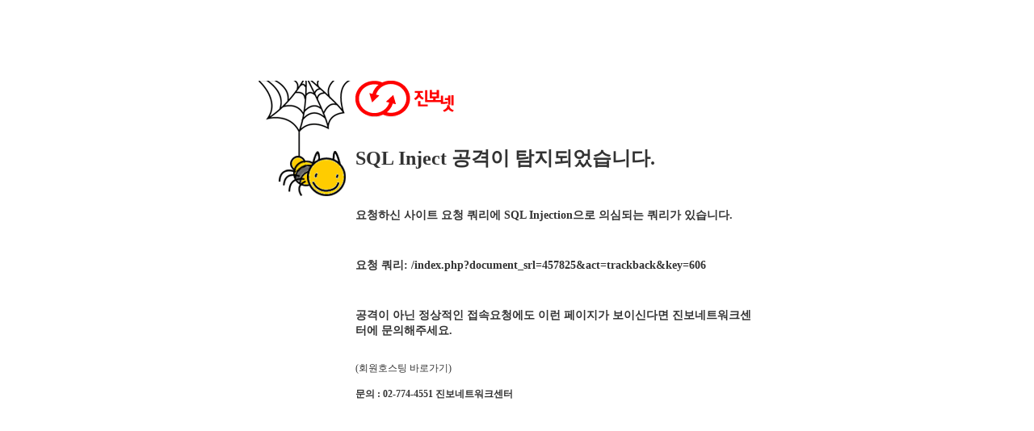

--- FILE ---
content_type: text/html
request_url: http://migrant.nodong.net/index.php?document_srl=457825&act=trackback&key=606
body_size: 1103
content:
<!DOCTYPE html>
<html lang="ko" class="">
<head>
	<meta http-equiv="Content-Type" content="text/html; charset=utf-8" />
	<title>진보네트워크센터 - Detected SQL Inject Query</title>
	<link rel="stylesheet" type="text/css" href="http://cham2.jinbo.net/css/honeypot.css" />
</head>
<body>
	<div id="content">
		<a href="http://hosting.jinbo.net"><img src="http://cham2.jinbo.net/images/logo_new.png" alt="진보네트워크센터 회원호스팅" /></a>
		<br /><br />
		<h1>SQL Inject 공격이 탐지되었습니다.</h1><br />
		<h3>요청하신 사이트 요청 쿼리에 SQL Injection으로 의심되는 쿼리가 있습니다.</h3><br />
		<h3>요청 쿼리: /index.php?document_srl=457825&act=trackback&key=606</h3><br />
		<h3>공격이 아닌 정상적인 접속요청에도 이런 페이지가 보이신다면 진보네트워크센터에 문의해주세요.</h3><br>
		<a href="http://hosting.jinbo.net">(회원호스팅 바로가기)</a><br />
		<br />
		<strong>문의 : 02-774-4551  <a href="http://www.jinbo.net">진보네트워크센터</a></strong>
		<br />
	</div>
</body>
</html>


--- FILE ---
content_type: text/css
request_url: http://cham2.jinbo.net/css/honeypot.css
body_size: 364
content:
body {margin:0 auto;text-align:center;}
a {color:#333;text-decoration:none;}
a:hover {text-decoration:underline;}
a img {border:0;}
#content{
	width:500px;
	margin:100px auto;
	padding:0px 20px 40px 120px;
	border:#ccc 0px solid;
	text-align:left;
	background:#fff url(http://cham2.jinbo.net/images/spider.gif) no-repeat 0px 0px;
	font:12px 굴림;
	color:#333;
}
